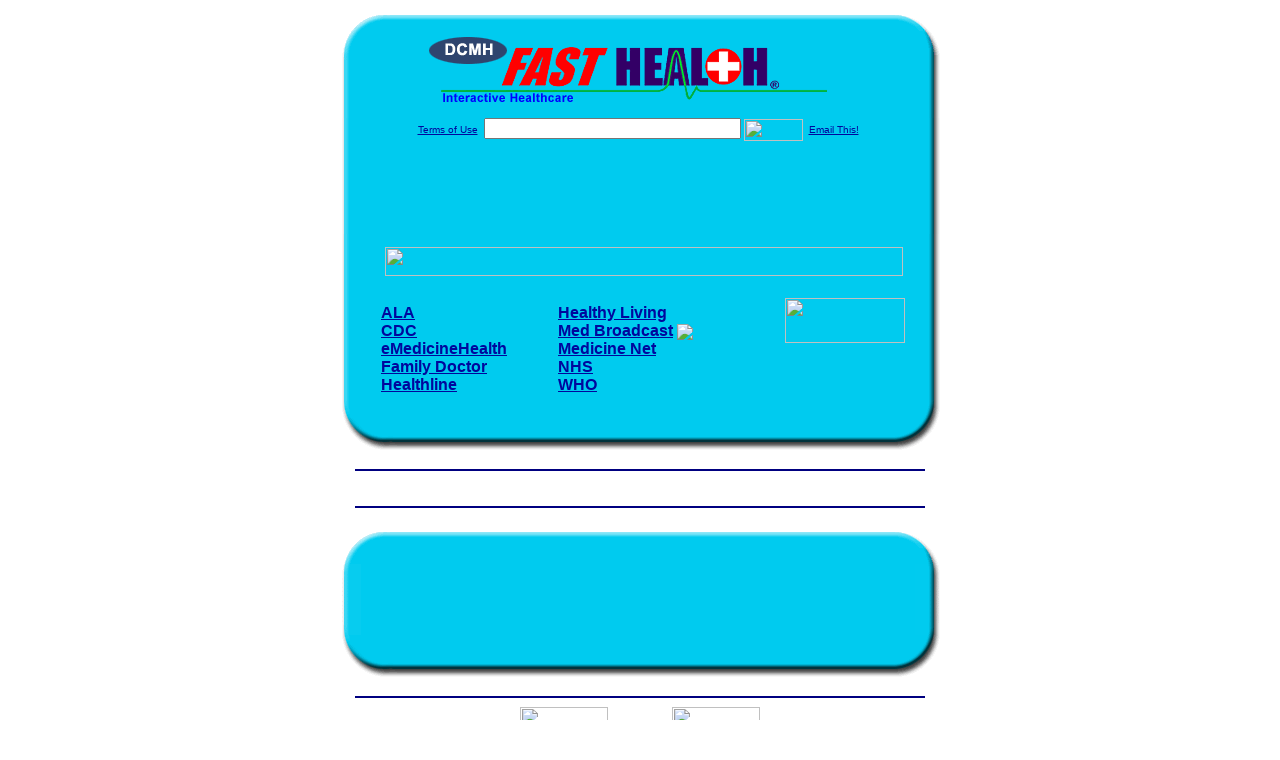

--- FILE ---
content_type: text/html; charset=UTF-8
request_url: http://www.dcmfasthealth.com/Smoking_Cessation.top
body_size: 15823
content:

<!-- Referencing  Clients:192.168.0.57 -->


<html>
<head>
<title>Smoking Cessation (Search FastHealth.com) Smoking Cessation</title><META NAME="description" CONTENT="Top Smoking Cessation Sites from FastHealth.com">
<META NAME="keywords" CONTENT="smoking cessation, quitting, smokers, smoking, nicotine, cigarettes, cigars, stop smoking">
<META NAME="Last-Updated" CONTENT="2014-07-29 20:51:29">
<link rel="stylesheet" type="text/css" href="http://www.fasthealth.com/css/css.css">
<script language=JavaScript>
<!-- Hide the script from old browsers --

function mail_it(ThisUrl){
	TheLocation = document.location;
	emailink='http://www.fasthealth.com/emailwindow.php?email=' + TheLocation;
	window.open(emailink,"",'width=350,height=670');
	return false;
}
//-->
</script>
</head>
<body bgcolor=#FFFFFF topmargin=0 leftmargin=0 link=#00079D vlink=#330066>
<div align=center>
  <center>
<table border=0 cellpadding=0 cellspacing=0 width=624>
  <tr>
   <td><img src=http://www.dcmfasthealth.com/images1/shim.gif width=33 height=1 border=0></td>
   <td><img src=http://www.dcmfasthealth.com/images1/shim.gif width=554 height=1 border=0></td>
   <td><img src=http://www.dcmfasthealth.com/images1/shim.gif width=37 height=1 border=0></td>
  </tr>
  <tr valign=top>
   <td colspan=3><a href='http://www.dcmfasthealth.com' target=_top><img src=http://www.dcmfasthealth.com/pimages/h_dcmh_intop.gif border=0></a></td>
  </tr>
  <tr valign=top>
   <td background=http://www.dcmfasthealth.com/images1/bdr_r2_c1.gif><img src=http://www.dcmfasthealth.com/images1/bdr_r2_c1.gif width=33 height=116 border=0></td>
   <td rowspan=2 bgcolor=#00CBEF>
   <table border=0 cellspacing=0 cellpadding=0 width=554>
   <tr>
        <td align=center valign=middle colspan=3>
<FORM METHOD=get ACTION=http://search.fasthealth.com/cgi-bin/texis/webinator/search/>
<input type="hidden" name="station" value="h_dcmh_in">
<INPUT TYPE="hidden" NAME="db" VALUE="level3">
<font face=Arial size=1><a href=http://www.dcmfasthealth.com/terms.php>Terms of Use</a><img src=/images/tsp.gif height=5 width=3>
<input type=text name=query size=30 value="">&nbsp;<input type=image name=Search src=http://www.fasthealth.com/images/but_s2.gif border=0 width=59 height=22 align=absmiddle><img src=http://www.fasthealth.com/images/tsp.gif height=5 width=3>
<a href="javascript:void(null)" onmouseout="window.defaultStatus = ' ';" onmouseover="window.status = 'Click here to send this to a friend!';return true;" onClick="return mail_it();">Email This!</a>
</font></form>
<BR>
<!--SELECT 
			* 
		FROM 
			ads.ads 
		WHERE 
			clientID='564' AND 
			height='60' AND 
			width='468' AND 
			active=1 AND keywords LIKE '%client_top%' ORDER BY RAND() LIMIT 1--> 

<!--SELECT 
				* 
			FROM 
				ads.ads 
			WHERE 
				clientID='564' AND 
				height='60' AND 
				width='468' AND 
				active=1 AND 
				keywords = '' 
				ORDER BY RAND() LIMIT 1--><BR><BR><BR><BR>


&nbsp;&nbsp;&nbsp;<img src="http://www.fasthealth.com/images/generated/TopSmokingCessationSites.gif" width=518 height=29 border=0><br>
</td>
   </tr>
   <tr>
        <td align=right valign=top>
    <br>
    <table border=0 width=400 cellpadding=0>
	
      <tr>
        <!--col: 1 --><td valign=top><b><font face=Arial size=3>

<table border=0 cellpadding=2 width=90%><tr><td valign=top  width='50%'><b><font face=Arial size=3><a href="https://www.lung.org/stop-smoking/" rel="nofollow">ALA</a><br> 
<a href="https://www.cdc.gov/tobacco/quit_smoking/how_to_quit/index.htm" rel="nofollow">CDC</a><br> 
<a href="https://www.emedicinehealth.com/cigarette_smoking/article_em.htm" rel="nofollow">eMedicineHealth</a><br> 
<a href="https://familydoctor.org/do-i-want-to-quit-quiz/" rel="nofollow">Family Doctor</a><br> 
<a href="https://www.healthline.com/health/quit-smoking" rel="nofollow">Healthline</a><br> 
</font></b></td>
<td valign=top  width='50%'><b><font face=Arial size=3><a href="https://www.hap.org/health-programs/tobacco-cessation" rel="nofollow">Healthy Living</a><br> 
<a href="medbroadcast.com/healthfeature/gethealthfeature/smoking-cessation" class="redlink" rel="nofollow">Med Broadcast</a>&nbsp;<img src="http://www.fasthealth.com/images/star.gif" align="absmiddle"><br> 
<a href="https://www.medicinenet.com/smoking_and_quitting_smoking/article.htm" rel="nofollow">Medicine Net</a><br> 
<a href="https://www.nhs.uk/smokefree" rel="nofollow">NHS</a><br> 
<a href="https://www.who.int/news-room/events/detail/2021/05/31/default-calendar/commit-to-quit-100-reasons-to-quit-tobacco.-100-reasons-to-adopt-tobacco-legislation" rel="nofollow">WHO</a><br> 
</font></b></td>
</tr></table>
</font></b></td></tr>
    </table>
    <img border=0 src=http://www.dcmfasthealth.com/images1/shim.gif width=30 height=1>
        </td>
        <td width=10><img border=0 src=http://www.dcmfasthealth.com/images1/shim.gif width=10 height=1>
        </td>
        <td width=130 valign=top><BR>
<a href="http://search.fasthealth.com/cgi-bin/texis/webinator/search/?query=&station=h_dcmh_in"><img src=http://www.fasthealth.com/images/topsearch.gif width=120 height=45 border=0></a>
<BR><BR><!--SELECT 
			* 
		FROM 
			ads.ads 
		WHERE 
			clientID='564' AND 
			height='90' AND 
			width='120' AND 
			active=1 AND keywords LIKE '%client_side%' ORDER BY RAND() LIMIT 1--> 

<!--SELECT 
				* 
			FROM 
				ads.ads 
			WHERE 
				clientID='564' AND 
				height='90' AND 
				width='120' AND 
				active=1 AND 
				keywords = '' 
				ORDER BY RAND() LIMIT 1--><BR><BR><!--SELECT 
			* 
		FROM 
			ads.ads 
		WHERE 
			clientID='564' AND 
			height='90' AND 
			width='120' AND 
			active=1 AND keywords = '' ORDER BY RAND() LIMIT 1--> 

<!--SELECT 
				* 
			FROM 
				ads.ads 
			WHERE 
				clientID='564' AND 
				height='90' AND 
				width='120' AND 
				active=1 AND 
				keywords = '' 
				ORDER BY RAND() LIMIT 1--></td>
	</tr>

</table>
</td>
   <td background=http://www.dcmfasthealth.com/images1/bdr_r2_c3.gif><img src=http://www.dcmfasthealth.com/images1/bdr_r2_c3.gif width=37 height=116 border=0></td>
  </tr>
  <tr valign=top><!-- row 3 -->
   <td background=http://www.dcmfasthealth.com/images1/bdr_r2_c1.gif valign=bottom><img src=http://www.dcmfasthealth.com/images1/bdr_r3_c1.gif width=33 height=174 border=0></td>
   <td background=http://www.dcmfasthealth.com/images1/bdr_r3_c3.gif valign=bottom><img src=http://www.dcmfasthealth.com/images1/bdr_r3_c3.gif width=37 height=174 border=0></td>
  </tr>
  <tr valign=top><!-- row 4 -->
   <td colspan=3><img src=http://www.dcmfasthealth.com/images1/bdr_r4_c1.gif width=624 height=53 border=0></td>
  </tr>
</table>

<LINK href="http://www.dcmfasthealth.com/css/footer.css" rel="stylesheet" type="text/css">

<div align="center">
  <center>
<!-- Small Ads Table -->
<table border="0" cellpadding="0" cellspacing="0" width="624">
<tr valign="top">
   <td colspan="3" align="center" valign="top">
<img src="http://www.dcmfasthealth.com/images/line2.gif" width="570" height="19" border="0" alt=""><br>
<!-- 1ST SET OF 88X31 ADS -->
<!--SELECT 
			* 
		FROM 
			ads.ads 
		WHERE 
			clientID='564' AND 
			height='31' AND 
			width='88' AND 
			active=1 AND keywords LIKE '%doctors%' ORDER BY RAND() LIMIT 5--> 

<!--SELECT 
				* 
			FROM 
				ads.ads 
			WHERE 
				clientID='564' AND 
				height='31' AND 
				width='88' AND 
				active=1 AND 
				keywords = '' 
				ORDER BY RAND() LIMIT 5-->
&nbsp;&nbsp;&nbsp;

&nbsp;&nbsp;&nbsp;

&nbsp;&nbsp;&nbsp;

&nbsp;&nbsp;&nbsp;
<br>
<img src="http://www.dcmfasthealth.com/images/line2.gif" width="570" height="19" border="0" alt=""><br>
</td>
  </tr>
  <tr>
   <td><img src="http://www.dcmfasthealth.com/images1/shim.gif" width="33" height="1" border="0"></td>
   <td><img src="http://www.dcmfasthealth.com/images1/shim.gif" width="554" height="1" border="0"></td>
   <td><img src="http://www.dcmfasthealth.com/images1/shim.gif" width="37" height="1" border="0"></td>
  </tr>
  <!-- Start of first blue box -->
  <tr valign="top"><!-- row 1 -->
   <td colspan="3"><img src="http://www.dcmfasthealth.com/images1/top.gif" border="0" width="624" height="46"></td>
  </tr>
  <tr valign="top"><!-- row 2 -->
   <td valign="top" background="http://www.dcmfasthealth.com/images1/bdr_r2_c1.gif"><img border="0" src="http://www.dcmfasthealth.com/images1/toplefta1n.gif" width="33" height="35" alt=""></td>
   <td rowspan="2" valign="middle" bgcolor="#00CBEF">
<!-- Inside Table -->
<!-- TABLE WITH 2ND 468X60 AD -->
<table width="100%" border="0" cellpadding="0" align="center"><tr>
    <td valign="middle"><center>
	<img src="http://www.dcmfasthealth.com/images/shim.gif" height=3 width=100 border=0><BR>
	<!--SELECT 
			* 
		FROM 
			ads.ads 
		WHERE 
			clientID='564' AND 
			height='60' AND 
			width='468' AND 
			active=1 AND keywords = '' ORDER BY RAND() LIMIT 1--> 

<!--SELECT 
				* 
			FROM 
				ads.ads 
			WHERE 
				clientID='564' AND 
				height='60' AND 
				width='468' AND 
				active=1 AND 
				keywords = '' 
				ORDER BY RAND() LIMIT 1--></center></td>
</tr></table>
</td>
   <td background="http://www.dcmfasthealth.com/images1/bdr_r2_c3.gif" valign="top"><img border="0" src="http://www.dcmfasthealth.com/images1/toprighta1n.gif" width="37" height="35" alt=""></td>
  </tr>
  <tr valign="bottom">
   <td background="http://www.dcmfasthealth.com/images1/bdr_r3_c1.gif" valign="bottom"><img border="0" src="http://www.dcmfasthealth.com/images1/toplefta2n.gif" width="33" height="36" alt=""></td>
   <td background="http://www.dcmfasthealth.com/images1/bdr_r3_c3.gif" valign="bottom"><img border="0" src="http://www.dcmfasthealth.com/images1/toprighta2n.gif" width="37" height="36" alt=""></td>
  </tr>
  <tr valign="top"><!-- row 4 -->
   <td colspan="3" valign="top"><img src="http://www.dcmfasthealth.com/images1/bdr_r4_c1.gif" border="0" width="624" height="53"></td>
  </tr>
<!-- END OF FIRST SET OF ADS -->
<TR>
   <td colspan="3" align="center" valign="top">
<img src="http://www.dcmfasthealth.com/images/line2.gif" width="570" height="19" border="0" alt=""><br>
   <a href="http://www.fastcommand.com"><img border="0"
src="http://www.fasthealth.com/88x31/fastcommand88x31.gif" width="88" height="31" alt=""></a>
<!-- 2ND SET OF 88X31 ADS -->
&nbsp;&nbsp;&nbsp;<!--SELECT 
			* 
		FROM 
			ads.ads 
		WHERE 
			clientID='564' AND 
			height='31' AND 
			width='88' AND 
			active=1 AND keywords = '' ORDER BY RAND() LIMIT 3--> 

<!--SELECT 
				* 
			FROM 
				ads.ads 
			WHERE 
				clientID='564' AND 
				height='31' AND 
				width='88' AND 
				active=1 AND 
				keywords = '' 
				ORDER BY RAND() LIMIT 3-->
&nbsp;&nbsp;&nbsp;

&nbsp;&nbsp;&nbsp;

&nbsp;&nbsp;&nbsp;<a href="http://www.fastnurse.com/affiliates/h_dcmh_in/"><img border="0" src="http://www.fasthealth.com/88x31/fnrsml.gif" width="88" height="31" alt=""></a>
<br>
<img src="http://www.dcmfasthealth.com/images/line2.gif" width="570" height="19" border="0" alt=""><br>
</td>
  </tr>
  <tr>
   <td><img src="http://www.dcmfasthealth.com/images1/shim.gif" width="33" height="1" border="0"></td>
   <td><img src="http://www.dcmfasthealth.com/images1/shim.gif" width="554" height="1" border="0"></td>
   <td><img src="http://www.dcmfasthealth.com/images1/shim.gif" width="37" height="1" border="0"></td>
  </tr>
  <!-- Start of Second blue box -->
  <tr valign="top"><!-- row 1 -->
   <td colspan="3"><img src="http://www.dcmfasthealth.com/images1/top.gif" border="0" width="624" height="46"></td>
  </tr>
  <tr valign="top"><!-- row 2 -->
   <td valign="top" background="http://www.dcmfasthealth.com/images1/bdr_r2_c1.gif"><img border="0" src="http://www.dcmfasthealth.com/images1/toplefta1.gif" width="33" height="45" alt=""></td>
   <td rowspan="2" valign="middle" bgcolor="#00CBEF"><!-- Inside Table -->
<table width="95%" border="2" cellspacing="0" cellpadding="2" align="center" bordercolor="Navy" bgcolor="#0043AA">
<tr><td>
<!-- TABLE WITH LINKS TO EVERYTHING -->
<table width="100%" border="0" cellpadding="2" align="center"><tr>
    <td valign="top"><div class="footer"><b>
	<a href="http://www.fastnurse.com/affiliates/h_dcmh_in/"><font color="white">FastNurse</font></a><BR>
	<a href="http://www.dcmfasthealth.com/drug_encyclopedia/"><font color="white">Drug Search</font></a><BR>
	<a href="http://www.dcmfasthealth.com/citypages/"><font color="white">Hospital Search</font></a><BR>
<a href="http://www.dcmfasthealth.com/staff/"><font color="white">Find a Physician</font></a>	</b></div></td>
    <td valign="top"><div class="footer"><B>
	<a href="http://www.dcmfasthealth.com/topsites/dieting.php"><font color="white">Popular Diets</font></a><BR>
	<a href="http://www.dcmfasthealth.com/dirs/medicaldiets.php"><font color="white">Medical Diets</font></a><BR>
	<a href="http://www.dcmfasthealth.com/dirs/healthyrecipes.php"><font color="white">Healthy Recipes</font></a><BR>
	<a href="http://www.dcmfasthealth.com/dirs/healthcalculators.php"><font color="white">Health Calculators</font></a></b></div></td>
    <td valign="top"><div class="footer"><B>
	<a href="http://www.dcmfasthealth.com/dirs/healthinsurance.php"><font color="white">Insurance</font></a><BR>
	<a href="http://www.dcmfasthealth.com/health_careers.dirs"><font color="white">Health Careers</font></a><BR>
	<a href="http://www.dcmfasthealth.com/dirs/onlinedrugstore.php"><font color="white">Top Drugstores</font></a><BR>
	<a href="http://www.fasthealth.com/affiliates/h_dcmh_in/dictionary/"><font color="white">Medical Dictionary</font></a></b></div></td>
    <td valign="top"><div class="footer"><B>
	<a href="http://www.dcmfasthealth.com/"><font color="white">Home</font></a><BR>
	<a href="http://www.dcmfasthealth.com/topsites/"><font color="white">Top Sites</font></a><BR>
	<a href="http://www.dcmfasthealth.com/dirs/sports.php"><font color="white">Sports Medicine</font></a><BR>
	<a href="http://www.dcmfasthealth.com/dirs/medicalsupplies.php"><font color="white">Medical Supplies</font></a></b></div></td>
</tr></table>
</td></tr>
</table>
</td>
   <td background="http://www.dcmfasthealth.com/images1/bdr_r2_c3.gif" valign="top"><img border="0" src="http://www.dcmfasthealth.com/images1/toprighta1.gif" width="37" height="45" alt=""></td>
  </tr>
  <tr valign="bottom">
   <td background="http://www.dcmfasthealth.com/images1/bdr_r3_c1.gif" valign="bottom"><img border="0" src="http://www.dcmfasthealth.com/images1/toplefta2.gif" width="33" height="46" alt=""></td>
   <td background="http://www.dcmfasthealth.com/images1/bdr_r3_c3.gif" valign="bottom"><img border="0" src="http://www.dcmfasthealth.com/images1/toprighta2.gif" width="37" height="46" alt=""></td>
  </tr>
  <tr valign="top"><!-- row 4 -->
   <td colspan="3" valign="top"><img src="http://www.dcmfasthealth.com/images1/bdr_r4_c1.gif" border="0" width="624" height="53"></td>
  </tr>
  <tr valign="top">
   <td colspan="3" align="center">
   <table cellpadding="0" cellspacing="0" border="0" width="88%" align="center">
   <tr><td align="center"><center>
   <div class="btm">
   <a href="http://www.dcmfasthealth.com/addurl.php">Add URL</a>&nbsp;&nbsp; 
   <a href="http://www.dcmfasthealth.com/feedback.php">Comments &amp; Questions</a>&nbsp;&nbsp; 
   <a href="http://www.dcmfasthealth.com/copyright.php">Copyright</a>&nbsp;&nbsp; 
   <a href="http://www.dcmfasthealth.com/privacy.php">Privacy Policy</a>&nbsp;&nbsp; 
   <a href="http://www.dcmfasthealth.com/terms.php">Terms</a>&nbsp;&nbsp;
   <a href="http://www.dcmfasthealth.com/badlinks.php">Dead Links</a>&nbsp;&nbsp; 
  </div></center>
  </td></tr></table>
  </td></tr>
   </table>
   <BR><BR><font color=white>Decatur County Memorial Hospital (Greensburg, Indiana - Decatur County)</font>
  </center>
</div><br><br><br><br>
<br><br>
  </center><!-- this is the footer -->
</body>
</html>

